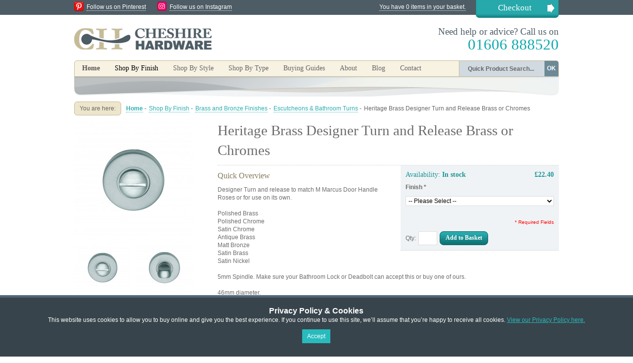

--- FILE ---
content_type: text/html; charset=UTF-8
request_url: https://www.cheshirehardware.com/shop-by-finish/brass-and-bronze-door-handles/brass-bronze-escutcheons-and-bathroom-turns/heritage-brass-bathroom-turn-and-release-2399.html
body_size: 12994
content:
<!DOCTYPE html PUBLIC "-//W3C//DTD XHTML 1.0 Strict//EN" "http://www.w3.org/TR/xhtml1/DTD/xhtml1-strict.dtd">
<html xmlns="http://www.w3.org/1999/xhtml" xml:lang="en" lang="en">
<head>
<title>M Marcus Designer Turn and Release Brass Satin Chrome or Polished Chrome from Cheshire Hardware  | Door handles &amp; door accessories | Cheshire Hardware</title>

<meta http-equiv="Content-Type" content="text/html; charset=utf-8" />
<meta name="google-site-verification" content="F7CCSqh6LFhVs-NXWxZyw6DSegfSpxFR1jZNX-avHdA" />
<meta name="viewport" content="width=device-width, initial-scale=1.0, user-scalable=no">
<meta name="description" content="Privacy Turn and Release from Heritage.  Chrome, Satin Chrome or Polished Chrome.  Outside coin release for safety.  Delivery to Manchester Liverpool Wirall North Wales Lancashire Shropshire and across the UK." />
<meta name="keywords" content="bathroom turn and release, outside coin release, privacy turn, heritage brass" />
<meta name="robots" content="INDEX,FOLLOW" />
<link rel="icon" href="https://www.cheshirehardware.com/skin/frontend/cheshirehardware/default/favicon.ico" type="image/x-icon" />
<link rel="shortcut icon" href="https://www.cheshirehardware.com/skin/frontend/cheshirehardware/default/favicon.ico" type="image/x-icon" />

<meta name="google-site-verification" content="SUDWdFzWe5hmHW2mo3tNcueFHmPQ79or4UjjZMOnHuM" />

<!--[if lt IE 7]>
<script type="text/javascript">
//<![CDATA[
    var BLANK_URL = 'https://www.cheshirehardware.com/js/blank.html';
    var BLANK_IMG = 'https://www.cheshirehardware.com/js/spacer.gif';
//]]>
</script>
<![endif]-->
<link rel="stylesheet" type="text/css" href="https://www.cheshirehardware.com/js/calendar/calendar-win2k-1.css" />
<link rel="stylesheet" type="text/css" href="https://www.cheshirehardware.com/skin/frontend/cheshirehardware/default/css/production.css" media="all" />
<link rel="stylesheet" type="text/css" href="https://www.cheshirehardware.com/skin/frontend/base/default/css/widgets.css" media="all" />
<link rel="stylesheet" type="text/css" href="https://www.cheshirehardware.com/skin/frontend/cheshirehardware/default/css/shadowbox.css" media="all" />
<link rel="stylesheet" type="text/css" href="https://www.cheshirehardware.com/skin/frontend/cheshirehardware/default/css/jqzoom.css" media="all" />
<link rel="stylesheet" type="text/css" href="https://www.cheshirehardware.com/skin/frontend/cheshirehardware/default/aw_blog/css/style.css" media="all" />
<link rel="stylesheet" type="text/css" href="https://www.cheshirehardware.com/skin/frontend/base/default/css/hideprice.css" media="all" />
<link rel="stylesheet" type="text/css" href="https://www.cheshirehardware.com/skin/frontend/base/default/css/scommerce/gdpr/cookienotice.css" media="all" />
<link rel="stylesheet" type="text/css" href="https://www.cheshirehardware.com/skin/frontend/cheshirehardware/default/css/print.css" media="print" />
<script type="text/javascript" src="https://www.cheshirehardware.com/js/prototype/prototype.js"></script>
<script type="text/javascript" src="https://www.cheshirehardware.com/js/lib/ccard.js"></script>
<script type="text/javascript" src="https://www.cheshirehardware.com/js/prototype/validation.js"></script>
<script type="text/javascript" src="https://www.cheshirehardware.com/js/scriptaculous/builder.js"></script>
<script type="text/javascript" src="https://www.cheshirehardware.com/js/scriptaculous/effects.js"></script>
<script type="text/javascript" src="https://www.cheshirehardware.com/js/scriptaculous/dragdrop.js"></script>
<script type="text/javascript" src="https://www.cheshirehardware.com/js/scriptaculous/controls.js"></script>
<script type="text/javascript" src="https://www.cheshirehardware.com/js/scriptaculous/slider.js"></script>
<script type="text/javascript" src="https://www.cheshirehardware.com/js/varien/js.js"></script>
<script type="text/javascript" src="https://www.cheshirehardware.com/js/varien/form.js"></script>
<script type="text/javascript" src="https://www.cheshirehardware.com/js/varien/menu.js"></script>
<script type="text/javascript" src="https://www.cheshirehardware.com/js/mage/translate.js"></script>
<script type="text/javascript" src="https://www.cheshirehardware.com/js/mage/cookies.js"></script>
<script type="text/javascript" src="https://www.cheshirehardware.com/js/varien/product.js"></script>
<script type="text/javascript" src="https://www.cheshirehardware.com/js/calendar/calendar.js"></script>
<script type="text/javascript" src="https://www.cheshirehardware.com/js/calendar/calendar-setup.js"></script>
<script type="text/javascript" src="https://www.cheshirehardware.com/skin/frontend/cheshirehardware/default/js/jquery-1.9.0.min.js"></script>
<script type="text/javascript" src="https://www.cheshirehardware.com/skin/frontend/cheshirehardware/default/js/easySlider1.7.js"></script>
<script type="text/javascript" src="https://www.cheshirehardware.com/skin/frontend/cheshirehardware/default/js/jquery.jqzoom-core.js"></script>
<script type="text/javascript" src="https://www.cheshirehardware.com/skin/frontend/cheshirehardware/default/js/shadowbox.js"></script>
<link rel="canonical" href="https://www.cheshirehardware.com/heritage-brass-bathroom-turn-and-release-2399.html" />
<!--[if lt IE 8]>
<link rel="stylesheet" type="text/css" href="https://www.cheshirehardware.com/skin/frontend/cheshirehardware/default/css/styles-ie.css" media="all" />
<![endif]-->
<!--[if lt IE 7]>
<script type="text/javascript" src="https://www.cheshirehardware.com/js/lib/ds-sleight.js"></script>
<script type="text/javascript" src="https://www.cheshirehardware.com/skin/frontend/base/default/js/ie6.js"></script>
<![endif]-->

<script type="text/javascript">
//<![CDATA[
optionalZipCountries = [];
//]]>
</script>
	<meta property="og:title" content="Heritage Brass Designer Turn and Release Brass or Chromes" />
	<meta property="og:type" content="product" />
	<meta property="og:image" content="https://www.cheshirehardware.com/media/catalog/product/cache/1/small_image/130x110/9df78eab33525d08d6e5fb8d27136e95/v/4/v4049_designer_turn_and_release_1.jpg" />
	<meta property="og:url" content="https://www.cheshirehardware.com/heritage-brass-bathroom-turn-and-release-2399.html" />
	<meta property="og:site_name" content="Default Store View" />
<script type="text/javascript">var Translator = new Translate({"Please enter a valid phone number. For example (123) 456-7890 or 123-456-7890.":"Please enter a valid phone number. For example 01234 567890,  (123) 456-7890 or 123-456-7890.","Please enter a valid email address. For example johndoe@domain.com.":"Please enter a valid email address. For example johndoe@example.com.","Please enter a valid zip code. For example 90602 or 90602-1234.":"Please enter a valid postcode or zip. For example AB1 1AB, 90602 or 90602-1234.","Please enter a valid zip code.":"Please enter a valid postcode or zip.","Please enter a valid $ amount. For example $100.00.":"Please enter a valid \u00a3 amount. For example \u00a3100.00.","Please select State\/Province.":"Please select County\/State.","Credit card number doesn't match credit card type":"Credit card number does not match credit card type","Please use only letters (a-z or A-Z), numbers (0-9) or underscore(_) in this field, first character should be a letter.":"Please use only letters (a-z or A-Z), numbers (0-9) or underscores (_) in this field, first character must be a letter.","Your session has been expired, you will be relogged in now.":"Your session has expired, you will be re-logged in now."});</script></head>
<body class=" catalog-product-view product-heritage-brass-bathroom-turn-and-release categorypath-shop-by-finish-brass-and-bronze-door-handles-brass-bronze-escutcheons-and-bathroom-turns-html category-brass-bronze-escutcheons-and-bathroom-turns">

<style>
    .scommerce-gdpr-cookienotice {
        background: #38444c;
        color: #ffffff;
        padding: 5px 0;
    }
    .scommerce-gdpr-cookienotice .message {
        max-width: 960px;
        margin: 0 auto;
        text-align: center;
    }
    .scommerce-gdpr-cookienotice .message span.cookie-title {
        display: block;
        color: #ffffff;
        font-size: 16px;
        font-weight: bold;
        margin: 0.4em 0 0;
    }
    .scommerce-gdpr-cookienotice .message a {
        color: #28bbbd;
        text-decoration: underline;
    }
    .scommerce-gdpr-cookienotice .message a:hover {
        text-decoration: none;
    }
    .scommerce-gdpr-cookienotice .message .close a {
        font-size: 16px;
        text-decoration: none;
        font-weight: bold;
    }
    .scommerce-gdpr-cookienotice .message .close a:hover {
        text-decoration: underline;
    }
    .scommerce-gdpr-disabled {
        pointer-events: none;
        opacity: 0.4;
    }
    .bottom-position {
        position: fixed;
        width: 100%;
        z-index: 1000;
        bottom: 0;
        left: 0;
    }
</style>

<div id="js-cookienotice" class="cookienotifications scommerce-gdpr-cookienotice bottom-position" style="display: none;">
    <div class="message">
        <span class="cookie-title">Privacy Policy &amp; Cookies</span>
        <p>
            This website uses cookies to allow you to buy online and give you the best experience. If you continue to use this site, we’ll assume that you’re happy to receive all cookies. <a href="http://www.cheshirehardware.com/privacy-and-cookie-policy.html" target="_blank">View our Privacy Policy here.</a><br>
        </p>
        <p class="accept">
            <a class="button" id="js-gdpr-accept" href="">Accept</a>
        </p>
        
    </div>
</div>

<script>
    (function($) {
        $(function() {
            // Model
            var Model = {
                wrapper: $('.wrapper'), // Page wrapper for enable/disable access to page
                block: $('#js-cookienotice'), // Block with cookie alert text and links
                wrapperClass: 'scommerce-gdpr-disabled', // Css class for enabling/disabling page wrapper
                isBlocked: 0, // Config value for enable/disable accees to site page
                cookieKey: 'cookie_accepted', // Cookie key to check accepted cookie policy
                cookieClosedKey: 'cookie_closed', // Closed Cookie key to check if cookie message is closed

                // Initialize model
                initialize: function() {
                    if (! this.get(this.cookieClosedKey)) {
                        this.block.show();
                    }
                    if (this.isBlocked && ! this.get(this.cookieKey)) {
                        this.disable();
                    }
                },

                // Set cookie value
                set: function(name, value) {
                    Mage.Cookies.set(name, value, new Date(new Date().getTime() + (100 * 365 * 24 * 60 * 60)));
                },

                // Get cookie value (just check to value is 1)
                get: function(name) {
                    return Mage.Cookies.get(name) == 1;
                },

                // Close gdpr block
                close: function() {
                    this.set(this.cookieClosedKey, 1);
                    this.block.hide();
                },

                // Accept rules
                accept: function() {
                    this.close();
                    this.set(this.cookieKey, 1);
                    if (this.isBlocked) {
                        this.enable();
                    }
                },

                // Decline rules
                decline: function() {
                    this.close();
                    this.set(this.cookieKey, 0);
                },

                // Disable page wrapper ("close" access to site page)
                disable: function() {
                    this.wrapper.addClass(this.wrapperClass);
                },

                // Enable page wrapper ("allow" access to site page)
                enable: function() {
                    this.wrapper.removeClass(this.wrapperClass);
                }
            };

            // Callbacks
            $('#js-gdpr-accept').on('click', function(e) {
                e.preventDefault();
                Model.accept();
            });
            $('#js-gdpr-decline').on('click', function(e) {
                e.preventDefault();
                Model.decline();
            });

            // Initialize
            Model.initialize();
        });
    })(jQuery);
</script>

<!-- BEGIN GOOGLE ANALYTICS CODE -->
<script type="text/javascript">
//<![CDATA[
    (function() {
        var ga = document.createElement('script'); ga.type = 'text/javascript'; ga.async = true;
        ga.src = ('https:' == document.location.protocol ? 'https://ssl' : 'http://www') + '.google-analytics.com/ga.js';
        (document.getElementsByTagName('head')[0] || document.getElementsByTagName('body')[0]).appendChild(ga);
    })();

    var _gaq = _gaq || [];
    _gaq.push(["_setAccount", "UA-19482674-2"]);
    _gaq.push(["_trackPageview", "/shop-by-finish/brass-and-bronze-door-handles/brass-bronze-escutcheons-and-bathroom-turns/heritage-brass-bathroom-turn-and-release-2399.html"]);
//]]>
</script>
<!-- END GOOGLE ANALYTICS CODE -->
        <div class="wrapper">
        <noscript>
        <div class="noscript">
            <div class="noscript-inner">
                <p><strong>JavaScript seem to be disabled in your browser.</strong></p>
                <p>You must have JavaScript enabled in your browser to utilize the functionality of this website.</p>
            </div>
        </div>
    </noscript>
    <div class="page">
        <div class="header-container">

	<div class="top-bar clearfix"><ul class="links">
            <li class="first" ><a href="https://www.cheshirehardware.com/checkout/cart/" title="You have 0 items in your basket." class="top-link-cart">You have 0 items in your basket.</a></li>
            <li class=" last" ><a href="https://www.cheshirehardware.com/checkout/" title="Checkout" class="top-link-checkout">Checkout</a></li>
    </ul>

        <img src="/skin/frontend/cheshirehardware/default/images/icon_pin.png" alt="Follow us on Pinterest" class="social-icon pin" /><a href="http://pinterest.com/knobshandles/" target="_blank" class="social-link">Follow us on Pinterest</a>
        <img src="/skin/frontend/cheshirehardware/default/images/ch-insta.png" alt="Follow us on Instagram" class="social-icon pin" /><a href="https://www.instagram.com/cheshirehardware/" target="_blank" class="social-link">Follow us on Instagram</a>

    </div>

    <div class="header">
                <a href="https://www.cheshirehardware.com/" title="Cheshire Hardware" class="logo"><strong>Cheshire Hardware</strong><img src="https://www.cheshirehardware.com/skin/frontend/cheshirehardware/default/images/logo.png" alt="Cheshire Hardware" /></a>
        
        <div class="promoBanner">
        </div>

        <p class="header-message">Need help or advice? Call us on<br /><span>01606 888520</span></p>

    </div>

</div>


<div class="nav-container clearfix">


    <ul id="nav">
        <li><a class="homeNavBut" href="/">Home</a></li><li class="level0 wibble-nav-1 level-top active first parent">
<a href="https://www.cheshirehardware.com/shop-by-finish.html" class="level-top">
<span>Shop By Finish</span>
</a>
<ul class="level0">
<li class="level1 wibble-nav-1-1 active first parent">
<a href="https://www.cheshirehardware.com/shop-by-finish/brass-and-bronze-door-handles.html">
<span>Brass and Bronze Finishes</span>
</a>
<ul class="level1">
<li class="level2 wibble-nav-1-1-1 first">
<a href="https://www.cheshirehardware.com/shop-by-finish/brass-and-bronze-door-handles/brass-bronze-lever-handles-on-rose.html">
<span>Lever Handles on Rose</span>
</a>
</li><li class="level2 wibble-nav-1-1-2">
<a href="https://www.cheshirehardware.com/shop-by-finish/brass-and-bronze-door-handles/brass-bronze-lever-handle-on-backplate.html">
<span>Lever Handles on Backplate</span>
</a>
</li><li class="level2 wibble-nav-1-1-3">
<a href="https://www.cheshirehardware.com/shop-by-finish/brass-and-bronze-door-handles/brass-bronze-door-knobs.html">
<span>Door Knobs</span>
</a>
</li><li class="level2 wibble-nav-1-1-4">
<a href="https://www.cheshirehardware.com/shop-by-finish/brass-and-bronze-door-handles/brass-bronze-pull-handles-thumb-latches.html">
<span>Pull Handles &amp; Thumb Latches</span>
</a>
</li><li class="level2 wibble-nav-1-1-5">
<a href="https://www.cheshirehardware.com/shop-by-finish/brass-and-bronze-door-handles/brass-bronze-cabinet-cupboard-handles.html">
<span>Cabinet Handles</span>
</a>
</li><li class="level2 wibble-nav-1-1-6 active last">
<a href="https://www.cheshirehardware.com/shop-by-finish/brass-and-bronze-door-handles/brass-bronze-escutcheons-and-bathroom-turns.html">
<span>Escutcheons &amp; Bathroom Turns</span>
</a>
</li>
</ul>
</li><li class="level1 wibble-nav-1-2 parent">
<a href="https://www.cheshirehardware.com/shop-by-finish/stainless-steel-nickel-chrome-door-handles.html">
<span>Stainless Steel, Nickel &amp; Chrome</span>
</a>
<ul class="level1">
<li class="level2 wibble-nav-1-2-7 first">
<a href="https://www.cheshirehardware.com/shop-by-finish/stainless-steel-nickel-chrome-door-handles/stainless-steel-chrome-nickel-lever-handle-on-rose.html">
<span>Lever Handles on Rose</span>
</a>
</li><li class="level2 wibble-nav-1-2-8">
<a href="https://www.cheshirehardware.com/shop-by-finish/stainless-steel-nickel-chrome-door-handles/stainless-steel-chrome-lever-handles-on-backplate.html">
<span>Lever Handles on Backplate</span>
</a>
</li><li class="level2 wibble-nav-1-2-9">
<a href="https://www.cheshirehardware.com/shop-by-finish/stainless-steel-nickel-chrome-door-handles/stainless-steel-nickel-and-chrome-door-knobs.html">
<span>Door Knobs Nickel &amp; Chrome</span>
</a>
</li><li class="level2 wibble-nav-1-2-10">
<a href="https://www.cheshirehardware.com/shop-by-finish/stainless-steel-nickel-chrome-door-handles/nickel-chrome-thumb-latch-pull-handles.html">
<span>Pull Handles &amp; Thumb Latches Nickel &amp; Chrome</span>
</a>
</li><li class="level2 wibble-nav-1-2-11">
<a href="https://www.cheshirehardware.com/shop-by-finish/stainless-steel-nickel-chrome-door-handles/stainless-steel-chrome-cabinet-cupboard-handles-and-knobs.html">
<span>Cabinet Handles Nickel &amp; Chrome</span>
</a>
</li><li class="level2 wibble-nav-1-2-12 last">
<a href="https://www.cheshirehardware.com/shop-by-finish/stainless-steel-nickel-chrome-door-handles/stainless-steel-nickel-chrome-escutcheons-and-bathroom-thumbturns.html">
<span>Escutcheons &amp; Bathroom Turns Nickel &amp; Chrome</span>
</a>
</li>
</ul>
</li><li class="level1 wibble-nav-1-3 parent">
<a href="https://www.cheshirehardware.com/shop-by-finish/black-door-handles.html">
<span>Modern &amp; Traditional Black</span>
</a>
<ul class="level1">
<li class="level2 wibble-nav-1-3-13 first">
<a href="https://www.cheshirehardware.com/shop-by-finish/black-door-handles/black-lever-handles-on-rose.html">
<span>Lever Handles on Rose Black</span>
</a>
</li><li class="level2 wibble-nav-1-3-14">
<a href="https://www.cheshirehardware.com/shop-by-finish/black-door-handles/black-lever-handles-on-backplate.html">
<span>Lever Handles on Backplate Black</span>
</a>
</li><li class="level2 wibble-nav-1-3-15">
<a href="https://www.cheshirehardware.com/shop-by-finish/black-door-handles/black-door-knobs.html">
<span>Door Knobs Black</span>
</a>
</li><li class="level2 wibble-nav-1-3-16">
<a href="https://www.cheshirehardware.com/shop-by-finish/black-door-handles/modern-traditional-black-pull-handles.html">
<span>Pull Handles &amp; Thumb Latches Black</span>
</a>
</li><li class="level2 wibble-nav-1-3-17">
<a href="https://www.cheshirehardware.com/shop-by-finish/black-door-handles/black-cabinet-handles-knobs.html">
<span>Cabinet Handles Black</span>
</a>
</li><li class="level2 wibble-nav-1-3-18 last">
<a href="https://www.cheshirehardware.com/shop-by-finish/black-door-handles/modern-traditional-black-escutcheons-bathroom-turns.html">
<span>Escutcheons &amp; Bathroom Turns Black</span>
</a>
</li>
</ul>
</li><li class="level1 wibble-nav-1-4 parent">
<a href="https://www.cheshirehardware.com/shop-by-finish/pewter-door-handles-knobs.html">
<span>Pewter</span>
</a>
<ul class="level1">
<li class="level2 wibble-nav-1-4-19 first">
<a href="https://www.cheshirehardware.com/shop-by-finish/pewter-door-handles-knobs/pewter-lever-handle-on-rose.html">
<span>Lever Handles on Rose Pewter</span>
</a>
</li><li class="level2 wibble-nav-1-4-20">
<a href="https://www.cheshirehardware.com/shop-by-finish/pewter-door-handles-knobs/pewter-lever-handle-on-backplate.html">
<span>Lever Handles on Backplate Pewter</span>
</a>
</li><li class="level2 wibble-nav-1-4-21">
<a href="https://www.cheshirehardware.com/shop-by-finish/pewter-door-handles-knobs/pewter-door-knobs.html">
<span>Door Knobs Pewter</span>
</a>
</li><li class="level2 wibble-nav-1-4-22">
<a href="https://www.cheshirehardware.com/shop-by-finish/pewter-door-handles-knobs/pewter-pull-handles-thumb-latches.html">
<span>Pull Handles &amp; Thumb Latches Pewter</span>
</a>
</li><li class="level2 wibble-nav-1-4-23">
<a href="https://www.cheshirehardware.com/shop-by-finish/pewter-door-handles-knobs/pewter-cabinet-cupboard-handles.html">
<span>Cabinet Handles Pewter</span>
</a>
</li><li class="level2 wibble-nav-1-4-24 last">
<a href="https://www.cheshirehardware.com/shop-by-finish/pewter-door-handles-knobs/pewter-escutcheons-bathroom-turns.html">
<span>Escutcheons &amp; Bathroom Turns Pewter</span>
</a>
</li>
</ul>
</li><li class="level1 wibble-nav-1-5 last parent">
<a href="https://www.cheshirehardware.com/shop-by-finish/door-handles-wooden-glass-leather-nylon.html">
<span>Other Finishes</span>
</a>
<ul class="level1">
<li class="level2 wibble-nav-1-5-25 first">
<a href="https://www.cheshirehardware.com/shop-by-finish/door-handles-wooden-glass-leather-nylon/other-finishes-lever-on-rose.html">
<span>Lever Handles on Rose</span>
</a>
</li><li class="level2 wibble-nav-1-5-26">
<a href="https://www.cheshirehardware.com/shop-by-finish/door-handles-wooden-glass-leather-nylon/other-finishes-lever-on-backplate.html">
<span>Lever Handles on Backplate</span>
</a>
</li><li class="level2 wibble-nav-1-5-27">
<a href="https://www.cheshirehardware.com/shop-by-finish/door-handles-wooden-glass-leather-nylon/other-finishes-door-knobs.html">
<span>Door Knobs</span>
</a>
</li><li class="level2 wibble-nav-1-5-28">
<a href="https://www.cheshirehardware.com/shop-by-finish/door-handles-wooden-glass-leather-nylon/other-finishes-pull-handles.html">
<span>Pull Handles</span>
</a>
</li><li class="level2 wibble-nav-1-5-29">
<a href="https://www.cheshirehardware.com/shop-by-finish/door-handles-wooden-glass-leather-nylon/other-finishes-cabinet-handles.html">
<span>Cabinet Handles</span>
</a>
</li><li class="level2 wibble-nav-1-5-30 last">
<a href="https://www.cheshirehardware.com/shop-by-finish/door-handles-wooden-glass-leather-nylon/other-finishes-escutcheons.html">
<span>Escutcheons</span>
</a>
</li>
</ul>
</li>
</ul>
</li><li class="level0 wibble-nav-2 level-top parent">
<a href="https://www.cheshirehardware.com/shop-by-style.html" class="level-top">
<span>Shop By Style</span>
</a>
<ul class="level0">
<li class="level1 wibble-nav-2-1 first parent">
<a href="https://www.cheshirehardware.com/shop-by-style/contemporary-door-handles.html">
<span>Contemporary Door Handles</span>
</a>
<ul class="level1">
<li class="level2 wibble-nav-2-1-1 first">
<a href="https://www.cheshirehardware.com/shop-by-style/contemporary-door-handles/contemporary-door-lever-handles.html">
<span>Contemporary Door Lever Handles</span>
</a>
</li><li class="level2 wibble-nav-2-1-2">
<a href="https://www.cheshirehardware.com/shop-by-style/contemporary-door-handles/contemporary-door-knobs-1.html">
<span>Contemporary Door Knobs</span>
</a>
</li><li class="level2 wibble-nav-2-1-3">
<a href="https://www.cheshirehardware.com/shop-by-style/contemporary-door-handles/contemporary-pull-handles.html">
<span>Contemporary Door Pull Handles</span>
</a>
</li><li class="level2 wibble-nav-2-1-4 last">
<a href="https://www.cheshirehardware.com/shop-by-style/contemporary-door-handles/contemporary-cabinet-cupboard-handles.html">
<span>Contemporary Cabinet Handles</span>
</a>
</li>
</ul>
</li><li class="level1 wibble-nav-2-2 parent">
<a href="https://www.cheshirehardware.com/shop-by-style/victorian-georgian-door-handles.html">
<span>Victorian &amp; Georgian Door Handles</span>
</a>
<ul class="level1">
<li class="level2 wibble-nav-2-2-5 first">
<a href="https://www.cheshirehardware.com/shop-by-style/victorian-georgian-door-handles/victorian-georgian-door-lever-handles.html">
<span>Lever Door Handles</span>
</a>
</li><li class="level2 wibble-nav-2-2-6">
<a href="https://www.cheshirehardware.com/shop-by-style/victorian-georgian-door-handles/victorian-georgian-door-knobs-1.html">
<span>Door Knobs</span>
</a>
</li><li class="level2 wibble-nav-2-2-7">
<a href="https://www.cheshirehardware.com/shop-by-style/victorian-georgian-door-handles/victorian-georgian-pull-handles.html">
<span>Door Pull Handles</span>
</a>
</li><li class="level2 wibble-nav-2-2-8 last">
<a href="https://www.cheshirehardware.com/shop-by-style/victorian-georgian-door-handles/victorian-georgian-cabinet-handles.html">
<span>Cabinet Handles</span>
</a>
</li>
</ul>
</li><li class="level1 wibble-nav-2-3 parent">
<a href="https://www.cheshirehardware.com/shop-by-style/rustic-door-handles.html">
<span>Rustic Door Handles</span>
</a>
<ul class="level1">
<li class="level2 wibble-nav-2-3-9 first">
<a href="https://www.cheshirehardware.com/shop-by-style/rustic-door-handles/rustic-lever-door-handles.html">
<span>Rustic Lever Door Handles</span>
</a>
</li><li class="level2 wibble-nav-2-3-10">
<a href="https://www.cheshirehardware.com/shop-by-style/rustic-door-handles/rustic-door-knobs.html">
<span>Rustic Door Knobs</span>
</a>
</li><li class="level2 wibble-nav-2-3-11">
<a href="https://www.cheshirehardware.com/shop-by-style/rustic-door-handles/rustic-door-pull-handles.html">
<span>Rustic Door Pull Handles</span>
</a>
</li><li class="level2 wibble-nav-2-3-12">
<a href="https://www.cheshirehardware.com/shop-by-style/rustic-door-handles/rustic-thumb-latches.html">
<span>Rustic Thumb Latches</span>
</a>
</li><li class="level2 wibble-nav-2-3-13 last">
<a href="https://www.cheshirehardware.com/shop-by-style/rustic-door-handles/rustic-cabinet-handles.html">
<span>Rustic Cabinet Handles</span>
</a>
</li>
</ul>
</li><li class="level1 wibble-nav-2-4 parent">
<a href="https://www.cheshirehardware.com/shop-by-style/art-deco-door-handles.html">
<span>Art Deco Door Handles</span>
</a>
<ul class="level1">
<li class="level2 wibble-nav-2-4-14 first">
<a href="https://www.cheshirehardware.com/shop-by-style/art-deco-door-handles/art-deco-lever-door-handles.html">
<span>Deco Lever Door Handles</span>
</a>
</li><li class="level2 wibble-nav-2-4-15 last">
<a href="https://www.cheshirehardware.com/shop-by-style/art-deco-door-handles/art-deco-door-knobs.html">
<span>Deco Door Knobs</span>
</a>
</li>
</ul>
</li><li class="level1 wibble-nav-2-5 last parent">
<a href="https://www.cheshirehardware.com/shop-by-style/gothic-door-handles.html">
<span>Gothic Door Handles</span>
</a>
<ul class="level1">
<li class="level2 wibble-nav-2-5-16 first">
<a href="https://www.cheshirehardware.com/shop-by-style/gothic-door-handles/gothic-lever-door-handles.html">
<span>Gothic Lever Door Handles</span>
</a>
</li><li class="level2 wibble-nav-2-5-17">
<a href="https://www.cheshirehardware.com/shop-by-style/gothic-door-handles/gothic-door-knobs.html">
<span>Gothic Door Knobs</span>
</a>
</li><li class="level2 wibble-nav-2-5-18 last">
<a href="https://www.cheshirehardware.com/shop-by-style/gothic-door-handles/gothic-cabinet-cupboard-handles.html">
<span>Gothic Cabinet Handles</span>
</a>
</li>
</ul>
</li>
</ul>
</li><li class="level0 wibble-nav-3 level-top last parent">
<a href="https://www.cheshirehardware.com/shop-by-type.html" class="level-top">
<span>Shop By Type</span>
</a>
<ul class="level0">
<li class="level1 wibble-nav-3-1 first parent">
<a href="https://www.cheshirehardware.com/shop-by-type/internal-door-lever-handles-lever-on-rose.html">
<span>Door Handles on Rose</span>
</a>
<ul class="level1">
<li class="level2 wibble-nav-3-1-1 first">
<a href="https://www.cheshirehardware.com/shop-by-type/internal-door-lever-handles-lever-on-rose/lever-handles-lever-on-rose-brass-bronze.html">
<span>Brass and Bronze Handles On Rose</span>
</a>
</li><li class="level2 wibble-nav-3-1-2">
<a href="https://www.cheshirehardware.com/shop-by-type/internal-door-lever-handles-lever-on-rose/lever-handles-lever-on-rose-stainless-steel-nickel-chrome.html">
<span>Stainless Steel &amp; Chrome Handles On Rose</span>
</a>
</li><li class="level2 wibble-nav-3-1-3">
<a href="https://www.cheshirehardware.com/shop-by-type/internal-door-lever-handles-lever-on-rose/lever-handles-lever-on-rose-black.html">
<span>Modern &amp; Traditional Black Handles On Rose</span>
</a>
</li><li class="level2 wibble-nav-3-1-4">
<a href="https://www.cheshirehardware.com/shop-by-type/internal-door-lever-handles-lever-on-rose/lever-handles-lever-on-rose-pewter.html">
<span>Pewter Handles On Rose</span>
</a>
</li><li class="level2 wibble-nav-3-1-5 last">
<a href="https://www.cheshirehardware.com/shop-by-type/internal-door-lever-handles-lever-on-rose/lever-handles-on-rose-other-finishes.html">
<span>Handles On Rose Other Finishes</span>
</a>
</li>
</ul>
</li><li class="level1 wibble-nav-3-2 parent">
<a href="https://www.cheshirehardware.com/shop-by-type/lever-handles-lever-on-backplate.html">
<span>Handles on Backplate</span>
</a>
<ul class="level1">
<li class="level2 wibble-nav-3-2-6 first">
<a href="https://www.cheshirehardware.com/shop-by-type/lever-handles-lever-on-backplate/lever-handles-lever-on-backplate-brass-bronze.html">
<span>Brass and Bronze Handles On Backplate</span>
</a>
</li><li class="level2 wibble-nav-3-2-7">
<a href="https://www.cheshirehardware.com/shop-by-type/lever-handles-lever-on-backplate/lever-handles-lever-on-backplate-stainless-steel-chrome.html">
<span>Stainless Steel Nickel &amp; Chrome Handles On Backplate</span>
</a>
</li><li class="level2 wibble-nav-3-2-8">
<a href="https://www.cheshirehardware.com/shop-by-type/lever-handles-lever-on-backplate/lever-handles-lever-on-backplate-black.html">
<span>Modern &amp; Traditional Black Handles On Backplate</span>
</a>
</li><li class="level2 wibble-nav-3-2-9">
<a href="https://www.cheshirehardware.com/shop-by-type/lever-handles-lever-on-backplate/lever-handles-lever-on-backplate-pewter.html">
<span>Pewter Handles On Backplate</span>
</a>
</li><li class="level2 wibble-nav-3-2-10 last">
<a href="https://www.cheshirehardware.com/shop-by-type/lever-handles-lever-on-backplate/lever-on-backplate-other-finishes.html">
<span>Handles On Backplate Other Finishes</span>
</a>
</li>
</ul>
</li><li class="level1 wibble-nav-3-3 parent">
<a href="https://www.cheshirehardware.com/shop-by-type/door-knobs-1.html">
<span>Door Knobs</span>
</a>
<ul class="level1">
<li class="level2 wibble-nav-3-3-11 first">
<a href="https://www.cheshirehardware.com/shop-by-type/door-knobs-1/door-knobs-mortice-knobs.html">
<span>Mortice Door Knobs</span>
</a>
</li><li class="level2 wibble-nav-3-3-12 last">
<a href="https://www.cheshirehardware.com/shop-by-type/door-knobs-1/door-knobs-rim-knobs.html">
<span>Rim Door Knobs</span>
</a>
</li>
</ul>
</li><li class="level1 wibble-nav-3-4 parent">
<a href="https://www.cheshirehardware.com/shop-by-type/pull-handles-thumb-latches.html">
<span>Pull Handles &amp; Thumb Latches</span>
</a>
<ul class="level1">
<li class="level2 wibble-nav-3-4-13 first">
<a href="https://www.cheshirehardware.com/shop-by-type/pull-handles-thumb-latches/face-fix-pull-handles.html">
<span>Face Fix Pull Handles</span>
</a>
</li><li class="level2 wibble-nav-3-4-14">
<a href="https://www.cheshirehardware.com/shop-by-type/pull-handles-thumb-latches/bolt-fix-pull-handles.html">
<span>Bolt-Fix Pull Handles</span>
</a>
</li><li class="level2 wibble-nav-3-4-15 last">
<a href="https://www.cheshirehardware.com/shop-by-type/pull-handles-thumb-latches/thumb-latches-suffolk-latches-chrome-nickel-brass-bronze.html">
<span>Thumb Latches</span>
</a>
</li>
</ul>
</li><li class="level1 wibble-nav-3-5 parent">
<a href="https://www.cheshirehardware.com/shop-by-type/cabinet-knobs-cup-handles-pulls.html">
<span>Cabinet Handles &amp; Knobs</span>
</a>
<ul class="level1">
<li class="level2 wibble-nav-3-5-16 first">
<a href="https://www.cheshirehardware.com/shop-by-type/cabinet-knobs-cup-handles-pulls/cupboard-door-knobs-cup-handles-fittings-brass-bronze.html">
<span>Brass and Bronze Cupboard Handles</span>
</a>
</li><li class="level2 wibble-nav-3-5-17">
<a href="https://www.cheshirehardware.com/shop-by-type/cabinet-knobs-cup-handles-pulls/cupboard-door-knobs-cup-handles-stainless-steel-chrome.html">
<span>Stainless Steel Nickel &amp; Chrome Cupboard Knobs</span>
</a>
</li><li class="level2 wibble-nav-3-5-18">
<a href="https://www.cheshirehardware.com/shop-by-type/cabinet-knobs-cup-handles-pulls/cupboard-knobs-cup-handles-antique-black.html">
<span>Traditional Black Cupboard Handles</span>
</a>
</li><li class="level2 wibble-nav-3-5-19">
<a href="https://www.cheshirehardware.com/shop-by-type/cabinet-knobs-cup-handles-pulls/cupboard-door-knobs-cup-handles-pewter.html">
<span>Pewter Cubpoad Door Knobs and Handles</span>
</a>
</li><li class="level2 wibble-nav-3-5-20 last">
<a href="https://www.cheshirehardware.com/shop-by-type/cabinet-knobs-cup-handles-pulls/cupboard-door-handles-other-finishes.html">
<span>Other Finishes. Glass Leather etc.</span>
</a>
</li>
</ul>
</li><li class="level1 wibble-nav-3-6 last parent">
<a href="https://www.cheshirehardware.com/shop-by-type/escutcheons-bathroom-turns.html">
<span>Escutcheons &amp; Bathroom Turns</span>
</a>
<ul class="level1">
<li class="level2 wibble-nav-3-6-21 first">
<a href="https://www.cheshirehardware.com/shop-by-type/escutcheons-bathroom-turns/escutcheons-euro-key.html">
<span>Escutcheons</span>
</a>
</li><li class="level2 wibble-nav-3-6-22 last">
<a href="https://www.cheshirehardware.com/shop-by-type/escutcheons-bathroom-turns/type-bathroom-turn-and-release.html">
<span>Bathroom Turn &amp; Release</span>
</a>
</li>
</ul>
</li>
</ul>
</li><li><a href="/buying-guides.html">Buying Guides</a></li><li><a href="/about-us.html">About</a></li><li><a href="/blog">Blog</a></li><li><a href="/contacts-us">Contact</a></li>
    </ul>

<form id="search_mini_form" action="https://www.cheshirehardware.com/catalogsearch/result/" method="get">
    <div class="form-search">
        
        <input id="search" type="text" name="q" value="" class="input-text" />
        <button type="submit" title="OK" class="search_button">OK</button>
        <script type="text/javascript">
        //<![CDATA[
            var searchForm = new Varien.searchForm('search_mini_form', 'search', 'Quick Product Search...');
        //]]>
        </script>
    </div>
</form>


</div>

                <div class="page-splash">

<p>&nbsp;</p>

</div>
        <div class="main-container col2-left-layout">
            <div class="main">
                
    <ul class="breadcrumbs clearfix">
    
    <li class="label">You are here:</li>
    
                    <li class="home">
                            <a href="https://www.cheshirehardware.com/" title="Go to Home Page">Home</a>
                                        <span> - </span>
                        </li>
                    <li class="category5">
                            <a href="https://www.cheshirehardware.com/shop-by-finish.html" title="">Shop By Finish</a>
                                        <span> - </span>
                        </li>
                    <li class="category83">
                            <a href="https://www.cheshirehardware.com/shop-by-finish/brass-and-bronze-door-handles.html" title="">Brass and Bronze Finishes</a>
                                        <span> - </span>
                        </li>
                    <li class="category92">
                            <a href="https://www.cheshirehardware.com/shop-by-finish/brass-and-bronze-door-handles/brass-bronze-escutcheons-and-bathroom-turns.html" title="">Escutcheons &amp; Bathroom Turns</a>
                                        <span> - </span>
                        </li>
                    <li class="product">
                            Heritage Brass Designer Turn and Release Brass or Chromes                                    </li>
            </ul>

                <div class="col-main">
                                        



<script type="text/javascript">
    var optionsPrice = new Product.OptionsPrice({"productId":"2399","priceFormat":{"pattern":"\u00a3%s","precision":2,"requiredPrecision":2,"decimalSymbol":".","groupSymbol":",","groupLength":3,"integerRequired":1},"includeTax":"false","showIncludeTax":true,"showBothPrices":false,"productPrice":18.67,"productOldPrice":18.67,"skipCalculate":1,"defaultTax":20,"currentTax":20,"idSuffix":"_clone","oldPlusDisposition":0,"plusDisposition":0,"oldMinusDisposition":0,"minusDisposition":0});
</script>
<div id="messages_product_view"></div>
<div class="product-view">
    <div class="product-essential">
    

        <div class="product-shop">
            <div class="product-name">
                <h1 class="page-title">Heritage Brass Designer Turn and Release Brass or Chromes</h1>
            </div>

            
            
            <div class="cart-and-options">
            <form action="https://www.cheshirehardware.com/checkout/cart/add/uenc/[base64],,/product/2399/" method="post" id="product_addtocart_form" enctype="multipart/form-data">
        <div class="no-display">
            <input type="hidden" name="product" value="2399" />
            <input type="hidden" name="related_product" id="related-products-field" value="" />
        </div>
            
    <p class="availability in-stock">Availability: <span>In stock</span></p>


        
    <div class="price-box">
                                                            <span class="regular-price" id="product-price-2399">
                    <span class="price">£22.40</span>                </span>
                        
        </div>

            
            
            


            
                                        

            
            
                                                    
			                <div class="product-options" id="product-options-wrapper">
    <script type="text/javascript">
//<![CDATA[
var DateOption = Class.create({

    getDaysInMonth: function(month, year)
    {
        var curDate = new Date();
        if (!month) {
            month = curDate.getMonth();
        }
        if (2 == month && !year) { // leap year assumption for unknown year
            return 29;
        }
        if (!year) {
            year = curDate.getFullYear();
        }
        return 32 - new Date(year, month - 1, 32).getDate();
    },

    reloadMonth: function(event)
    {
        var selectEl = event.findElement();
        var idParts = selectEl.id.split("_");
        if (idParts.length != 3) {
            return false;
        }
        var optionIdPrefix = idParts[0] + "_" + idParts[1];
        var month = parseInt($(optionIdPrefix + "_month").value);
        var year = parseInt($(optionIdPrefix + "_year").value);
        var dayEl = $(optionIdPrefix + "_day");

        var days = this.getDaysInMonth(month, year);

        //remove days
        for (var i = dayEl.options.length - 1; i >= 0; i--) {
            if (dayEl.options[i].value > days) {
                dayEl.remove(dayEl.options[i].index);
            }
        }

        // add days
        var lastDay = parseInt(dayEl.options[dayEl.options.length-1].value);
        for (i = lastDay + 1; i <= days; i++) {
            this.addOption(dayEl, i, i);
        }
    },

    addOption: function(select, text, value)
    {
        var option = document.createElement('OPTION');
        option.value = value;
        option.text = text;

        if (select.options.add) {
            select.options.add(option);
        } else {
            select.appendChild(option);
        }
    }
});
var dateOption = new DateOption();
//]]>
</script>

    <script type="text/javascript">
    //<![CDATA[
    var optionFileUpload = {
        productForm : $('product_addtocart_form'),
        formAction : '',
        formElements : {},
        upload : function(element){
            this.formElements = this.productForm.select('input', 'select', 'textarea', 'button');
            this.removeRequire(element.readAttribute('id').sub('option_', ''));

            template = '<iframe id="upload_target" name="upload_target" style="width:0; height:0; border:0;"><\/iframe>';

            Element.insert($('option_'+element.readAttribute('id').sub('option_', '')+'_uploaded_file'), {after: template});

            this.formAction = this.productForm.action;

            var baseUrl = 'https://www.cheshirehardware.com/catalog/product/upload/';
            var urlExt = 'option_id/'+element.readAttribute('id').sub('option_', '');

            this.productForm.action = parseSidUrl(baseUrl, urlExt);
            this.productForm.target = 'upload_target';
            this.productForm.submit();
            this.productForm.target = '';
            this.productForm.action = this.formAction;
        },
        removeRequire : function(skipElementId){
            for(var i=0; i<this.formElements.length; i++){
                if (this.formElements[i].readAttribute('id') != 'option_'+skipElementId+'_file' && this.formElements[i].type != 'button') {
                    this.formElements[i].disabled='disabled';
                }
            }
        },
        addRequire : function(skipElementId){
            for(var i=0; i<this.formElements.length; i++){
                if (this.formElements[i].readAttribute('name') != 'options_'+skipElementId+'_file' && this.formElements[i].type != 'button') {
                    this.formElements[i].disabled='';
                }
            }
        },
        uploadCallback : function(data){
            this.addRequire(data.optionId);
            $('upload_target').remove();

            if (data.error) {

            } else {
                $('option_'+data.optionId+'_uploaded_file').value = data.fileName;
                $('option_'+data.optionId+'_file').value = '';
                $('option_'+data.optionId+'_file').hide();
                $('option_'+data.optionId+'').hide();
                template = '<div id="option_'+data.optionId+'_file_box"><a href="#"><img src="var/options/'+data.fileName+'" alt=""><\/a><a href="#" onclick="optionFileUpload.removeFile('+data.optionId+')" title="Remove file" \/>Remove file<\/a>';

                Element.insert($('option_'+data.optionId+'_uploaded_file'), {after: template});
            }
        },
        removeFile : function(optionId)
        {
            $('option_'+optionId+'_uploaded_file').value= '';
            $('option_'+optionId+'_file').show();
            $('option_'+optionId+'').show();

            $('option_'+optionId+'_file_box').remove();
        }
    }
    var optionTextCounter = {
        count : function(field,cntfield,maxlimit){
            if (field.value.length > maxlimit){
                field.value = field.value.substring(0, maxlimit);
            } else {
                cntfield.innerHTML = maxlimit - field.value.length;
            }
        }
    }

    Product.Options = Class.create();
    Product.Options.prototype = {
        initialize : function(config){
            this.config = config;
            this.reloadPrice();
        },
        reloadPrice : function(){
            price = new Number();
            config = this.config;
            skipIds = [];
            $$('.product-custom-option').each(function(element){
                var optionId = 0;
                element.name.sub(/[0-9]+/, function(match){
                    optionId = match[0];
                });
                if (this.config[optionId]) {
                    if (element.type == 'checkbox' || element.type == 'radio') {
                        if (element.checked) {
                            if (config[optionId][element.getValue()]) {
                                price += parseFloat(config[optionId][element.getValue()]);
                            }
                        }
                    } else if(element.hasClassName('datetime-picker') && !skipIds.include(optionId)) {
                        dateSelected = true;
                        $$('.product-custom-option[id^="options_' + optionId + '"]').each(function(dt){
                            if (dt.getValue() == '') {
                                dateSelected = false;
                            }
                        });
                        if (dateSelected) {
                            price += parseFloat(this.config[optionId]);
                            skipIds[optionId] = optionId;
                        }
                    } else if(element.type == 'select-one' || element.type == 'select-multiple') {
                        if (element.options) {
                            $A(element.options).each(function(selectOption){
                                if (selectOption.selected) {
                                    if (this.config[optionId][selectOption.value]) {
                                        price += parseFloat(this.config[optionId][selectOption.value]);
                                    }
                                }
                            });
                        }
                    } else {
                        if (element.getValue().strip() != '') {
                            price += parseFloat(this.config[optionId]);
                        }
                    }
                }
            });
            try {
                optionsPrice.changePrice('options', price);
                optionsPrice.reload();
            } catch (e) {

            }
        }
    }
    function validateOptionsCallback(elmId, result){
        var container = $(elmId).up('ul.options-list');
        if (result == 'failed') {
            container.removeClassName('validation-passed');
            container.addClassName('validation-failed');
        } else {
            container.removeClassName('validation-failed');
            container.addClassName('validation-passed');
        }
    }
    var opConfig = new Product.Options({"1709":{"9880":0,"9881":0,"9882":0,"62152":0,"62153":0,"62154":2.79,"62155":2.79}});
    //]]>
    </script>
    <dl>
            <dt><label>Finish<span class="required">&nbsp;*</span></label></dt>
<dd class="last">
    <select name="options[1709]" id="select_1709" class=" required-entry product-custom-option" title="" onchange="opConfig.reloadPrice()"><option value="">-- Please Select --</option><option value="9880">Brass </option><option value="9881">Chrome </option><option value="9882">Satin Chrome </option><option value="62152">Antique Brass </option><option value="62153">Satin Nickel </option><option value="62154">Matt Bronze  +£3.35</option><option value="62155">Satin Brass +£3.35</option></select>            </dd>


        </dl>

<script type="text/javascript">
//<![CDATA[
enUS = {"m":{"wide":["January","February","March","April","May","June","July","August","September","October","November","December"],"abbr":["Jan","Feb","Mar","Apr","May","Jun","Jul","Aug","Sep","Oct","Nov","Dec"]}}; // en_US locale reference
Calendar._DN = ["Sunday","Monday","Tuesday","Wednesday","Thursday","Friday","Saturday"]; // full day names
Calendar._SDN = ["Sun","Mon","Tue","Wed","Thu","Fri","Sat"]; // short day names
Calendar._FD = 0; // First day of the week. "0" means display Sunday first, "1" means display Monday first, etc.
Calendar._MN = ["January","February","March","April","May","June","July","August","September","October","November","December"]; // full month names
Calendar._SMN = ["Jan","Feb","Mar","Apr","May","Jun","Jul","Aug","Sep","Oct","Nov","Dec"]; // short month names
Calendar._am = "AM"; // am/pm
Calendar._pm = "PM";

// tooltips
Calendar._TT = {};
Calendar._TT["INFO"] = "About the calendar";

Calendar._TT["ABOUT"] =
"DHTML Date/Time Selector\n" +
"(c) dynarch.com 2002-2005 / Author: Mihai Bazon\n" +
"For latest version visit: http://www.dynarch.com/projects/calendar/\n" +
"Distributed under GNU LGPL. See http://gnu.org/licenses/lgpl.html for details." +
"\n\n" +
"Date selection:\n" +
"- Use the \xab, \xbb buttons to select year\n" +
"- Use the " + String.fromCharCode(0x2039) + ", " + String.fromCharCode(0x203a) + " buttons to select month\n" +
"- Hold mouse button on any of the above buttons for faster selection.";
Calendar._TT["ABOUT_TIME"] = "\n\n" +
"Time selection:\n" +
"- Click on any of the time parts to increase it\n" +
"- or Shift-click to decrease it\n" +
"- or click and drag for faster selection.";

Calendar._TT["PREV_YEAR"] = "Prev. year (hold for menu)";
Calendar._TT["PREV_MONTH"] = "Prev. month (hold for menu)";
Calendar._TT["GO_TODAY"] = "Go Today";
Calendar._TT["NEXT_MONTH"] = "Next month (hold for menu)";
Calendar._TT["NEXT_YEAR"] = "Next year (hold for menu)";
Calendar._TT["SEL_DATE"] = "Select date";
Calendar._TT["DRAG_TO_MOVE"] = "Drag to move";
Calendar._TT["PART_TODAY"] = ' (' + "Today" + ')';

// the following is to inform that "%s" is to be the first day of week
Calendar._TT["DAY_FIRST"] = "Display %s first";

// This may be locale-dependent. It specifies the week-end days, as an array
// of comma-separated numbers. The numbers are from 0 to 6: 0 means Sunday, 1
// means Monday, etc.
Calendar._TT["WEEKEND"] = "0,6";

Calendar._TT["CLOSE"] = "Close";
Calendar._TT["TODAY"] = "Today";
Calendar._TT["TIME_PART"] = "(Shift-)Click or drag to change value";

// date formats
Calendar._TT["DEF_DATE_FORMAT"] = "%e %b %Y";
Calendar._TT["TT_DATE_FORMAT"] = "%e %B %Y";

Calendar._TT["WK"] = "Week";
Calendar._TT["TIME"] = "Time:";
//]]>
</script>
            <p class="required">* Required Fields</p>
    </div>
<script type="text/javascript">decorateGeneric($$('#product-options-wrapper dl'), ['last']);</script>
<div class="product-options-bottom">
    

    <div class="add-to-cart">
                <label for="qty">Qty:</label>
        <input type="text" name="qty" id="qty" maxlength="12" value="" title="Qty" class="input-text qty" />
                <button type="button" title="Add to Basket" class="button btn-cart" onclick="productAddToCartForm.submit()"><span><span>Add to Basket</span></span></button>
            </div>
</div>
            
    </form> 








            
            
                                
                <div class="checkout cf">
                    <div class="button-container">
                        
                    </div>
                    <div id="enquire-form" class="product-contact">
                        
                        <div class="message-sent message-sent-product">
                            <h3>Enquiry sent</h3>
                                                        <p>Thank you for getting in touch. If your enquiry is urgent, please call our sales team on <span>01606 888520</span>.</p>
                        </div>
                        <form id="product_enquiry_form" method="post" action="https://www.cheshirehardware.com/skin/frontend/cheshirehardware/default/php/forms.php">
                            <h3>Product Enquiry Form</h3>
                            <p>Complete the form below and we will get back to you with a quote...</p>
                            <input type="hidden" name="product-name" value="Heritage Brass Designer Turn and Release Brass or Chromes">
                            <input type="hidden" name="product-url" value="https://www.cheshirehardware.com/heritage-brass-bathroom-turn-and-release-2399.html">
                            <input type="hidden" name="product-sku" value="V4049">
                            <input class="required" type="text" name="name" placeholder="Your name">
                            <input class="required" type="email" name="email" placeholder="Your email">
                            <input class="required" type="tel" name="tel" placeholder="Your telephone">
                            <textarea name="question" class="required" placeholder="Your enquiry"></textarea>
                            <p class="gh3xxhguubo1">
                                <label>If you&rsquo;re human leave this blank:</label>
                                <input name="9BARYSGY0S" type="text" id="9BARYSGY0S" class="gh3xxhguubo1" />
                            </p>
                            <p>What is Fourteen added to Six (in digits)?</p>
                            <input class="required" type="text" name="quiz" placeholder="Answer">            
                            <input type="submit" value="Submit">

                            <input type="hidden" value="D" name="form_identifier">
                        </form>
                    </div>
                </div>


                <script type="text/javascript">
                    // product enquiry form
                    var close_button = jQuery(document.getElementById("close"));
                    var enquire_form = jQuery(document.getElementById("enquire-form"));
                    jQuery(document.getElementById("enquire")).click(function(e) {
                        e.preventDefault();
                        jQuery(enquire_form).slideToggle();
                        jQuery(close_button).fadeToggle();
                    });
                    jQuery(close_button).click(function(e) {
                        e.preventDefault();
                        jQuery(enquire_form).slideUp();
                        jQuery(close_button).fadeOut();
                    });   


                    // 2a. PRODUCT ENQUIRY FORM - SUBMIT
                    function product_enquiry_submit(){
                        jQuery.ajax({
                            type: 'POST',
                            url: product_form.attr( 'action' ) + '?ajax=true',
                            dataType: 'text',
                            data: product_form.serialize(),
                            success: function(data){
                                if (data == 'SUCCESS') {
                                     product_form.fadeOut(400, function() { 
                                        jQuery('#product_enquiry_form')[0].reset();
                                        jQuery('.message-sent-product').slideDown(400); 
                                     });
                                    setTimeout( "jQuery('.message-sent-product').fadeOut(400);", 5000 );
                                    setTimeout( "jQuery('#product_enquiry_form').fadeIn(400);", 6000 );
                                }
                                else if (data == 'BADCODE') {
                                    // robot submitting honeypot
                                }
                                else {
                                    alert('Message not sent, please try again.');
                                }
                            }
                        });
                    }   


                    // 2b. PRODUCT ENQUIRY FORM - VALIDATE
                    var product_form = jQuery(document.getElementById("product_enquiry_form"));
                    product_form.validate({ 
                        onkeyup: false, 
                        submitHandler: product_enquiry_submit,
                        errorElement: 'div',
                        errorPlacement: function(error, element) {
                            error.insertBefore(element); // default function
                        }
                    });

                </script>


            
        </div>

<script type="text/javascript">
    jQuery(document).ready(function(){
        if(jQuery("#_enquire").hasClass("check4hidepriceison")) {
            jQuery(".product-options select").each(function () {
                jQuery('option', this).each(function () {

                    var text=jQuery(this).text();
                    var newtext= text.split('+');

                    jQuery(this).text( newtext[0]);
                });
            });
        }
    });
</script>


            
            
<div class="get-social clearfix">
    
</div>


                <div class="short-description">
                    <h2>Quick Overview</h2>
                    <div class="std">Designer Turn and release to match M Marcus Door Handle Roses or for use on its own.<br />
<br />
Polished Brass<br />
Polished Chrome<br />
Satin Chrome<br />
Antique Brass<br />
Matt Bronze<br />
Satin Brass<br />
Satin Nickel <br />
<br />
5mm Spindle.  Make sure your Bathroom Lock or Deadbolt can accept this or buy one of ours.<br />
<br />
46mm diameter.</div>
                </div>
            
            

        </div>

        <div class="product-img-box">
                    </div>

        <div class="clearer"></div>

    
    <script type="text/javascript">
    //<![CDATA[
            var productAddToCartForm = new VarienForm('product_addtocart_form');
            productAddToCartForm.submit = function(){
                    if (this.validator.validate()) {
                            this.form.submit();
                    }
            }.bind(productAddToCartForm);
    //]]>
    </script>
    </div>

    <div class="product-collateral">
                            </div>
</div>


<div class="block">
    <div class="block-title">
        <h3 class="page-title importantProductHeading">You may also need...</h3>
        
    </div>
               
        <ul class="related-grid blue">
                

        
            <li class="item">
 
                    <a href="https://www.cheshirehardware.com/eurospec-bathroom-mortice-deadbolt.html" title="Bathroom Deadbolt in Various Finishes" class="related-image"><img src="https://www.cheshirehardware.com/media/catalog/product/cache/1/thumbnail/130x130/9df78eab33525d08d6e5fb8d27136e95/b/a/bathroom_deadbolt.jpg" width="130" height="130" alt="Bathroom Deadbolt in Various Finishes"></a>
                    <div class="product-details">
                        <!--<h3 class="product-name"><a href="https://www.cheshirehardware.com/eurospec-bathroom-mortice-deadbolt.html">Bathroom Deadbolt in Various Finishes</a></h3>-->
                        <p>Bathroom Deadbolt in Various Finishes</p>
                    </div>
            </li>
                </ul>

</div>

                </div>
                <div class="col-left sidebar">
<script type="text/javascript">

	Shadowbox.init({
    
    	handleOversize: "drag",
    	modal: true

	});

</script>



<div class="product-img-col">
	
    <a href="https://www.cheshirehardware.com/media/catalog/product/cache/1/image/500x500/9df78eab33525d08d6e5fb8d27136e95/v/4/v4049_designer_turn_and_release_1.jpg" rel="shadowbox[product]" title="satin chrome" class="titleLink">
        
		<img id="image" src="https://www.cheshirehardware.com/media/catalog/product/cache/1/image/240x240/9df78eab33525d08d6e5fb8d27136e95/v/4/v4049_designer_turn_and_release_1.jpg" alt="satin chrome" title="satin chrome" />        
    </a>

<div class="product-img-box">


<div class="more-views">

    <ul>
    
	    
    	
        <li >
			
			<a href="https://www.cheshirehardware.com/media/catalog/product/cache/1/image/500x500/9df78eab33525d08d6e5fb8d27136e95/v/4/v4049_designer_turn_and_release_1.jpg" title="satin chrome"  rel="shadowbox[product]">  
		 		
			<img src="https://www.cheshirehardware.com/media/catalog/product/cache/1/thumbnail/115x115/9df78eab33525d08d6e5fb8d27136e95/v/4/v4049_designer_turn_and_release_1.jpg" alt="satin chrome" title="satin chrome" />
			
			satin chrome            
			</a>      
		
		</li>
	
        
    	
        <li class="last">
			
			<a href="https://www.cheshirehardware.com/media/catalog/product/cache/1/image/500x500/9df78eab33525d08d6e5fb8d27136e95/v/4/v4049_designer_turn_and_release_2_1.jpg" title="satin chrome"  rel="shadowbox[product]">  
		 		
			<img src="https://www.cheshirehardware.com/media/catalog/product/cache/1/thumbnail/115x115/9df78eab33525d08d6e5fb8d27136e95/v/4/v4049_designer_turn_and_release_2_1.jpg" alt="satin chrome" title="satin chrome" />
			
			satin chrome            
			</a>      
		
		</li>
	
        
    	
        <li >
			
			<a href="https://www.cheshirehardware.com/media/catalog/product/cache/1/image/500x500/9df78eab33525d08d6e5fb8d27136e95/v/4/v4049-mb.jpg" title="Matt Bronze"  rel="shadowbox[product]">  
		 		
			<img src="https://www.cheshirehardware.com/media/catalog/product/cache/1/thumbnail/115x115/9df78eab33525d08d6e5fb8d27136e95/v/4/v4049-mb.jpg" alt="Matt Bronze" title="Matt Bronze" />
			
			Matt Bronze            
			</a>      
		
		</li>
	
        
    	
        <li class="last">
			
			<a href="https://www.cheshirehardware.com/media/catalog/product/cache/1/image/500x500/9df78eab33525d08d6e5fb8d27136e95/v/4/v4049-sb.jpg" title="Satin Brass "  rel="shadowbox[product]">  
		 		
			<img src="https://www.cheshirehardware.com/media/catalog/product/cache/1/thumbnail/115x115/9df78eab33525d08d6e5fb8d27136e95/v/4/v4049-sb.jpg" alt="Satin Brass " title="Satin Brass " />
			
			Satin Brass             
			</a>      
		
		</li>
	
        
    	
        <li >
			
			<a href="https://www.cheshirehardware.com/media/catalog/product/cache/1/image/500x500/9df78eab33525d08d6e5fb8d27136e95/v/4/v4049-sn.jpg" title="Satin Nickel"  rel="shadowbox[product]">  
		 		
			<img src="https://www.cheshirehardware.com/media/catalog/product/cache/1/thumbnail/115x115/9df78eab33525d08d6e5fb8d27136e95/v/4/v4049-sn.jpg" alt="Satin Nickel" title="Satin Nickel" />
			
			Satin Nickel            
			</a>      
		
		</li>
	
        
    	
        <li class="last">
			
			<a href="https://www.cheshirehardware.com/media/catalog/product/cache/1/image/500x500/9df78eab33525d08d6e5fb8d27136e95/v/4/v4049-at.jpg" title="Antique Brass "  rel="shadowbox[product]">  
		 		
			<img src="https://www.cheshirehardware.com/media/catalog/product/cache/1/thumbnail/115x115/9df78eab33525d08d6e5fb8d27136e95/v/4/v4049-at.jpg" alt="Antique Brass " title="Antique Brass " />
			
			Antique Brass             
			</a>      
		
		</li>
	
        
    	
        <li >
			
			<a href="https://www.cheshirehardware.com/media/catalog/product/cache/1/image/500x500/9df78eab33525d08d6e5fb8d27136e95/v/4/v4049-pc.jpg" title="Polished Chrome "  rel="shadowbox[product]">  
		 		
			<img src="https://www.cheshirehardware.com/media/catalog/product/cache/1/thumbnail/115x115/9df78eab33525d08d6e5fb8d27136e95/v/4/v4049-pc.jpg" alt="Polished Chrome " title="Polished Chrome " />
			
			Polished Chrome             
			</a>      
		
		</li>
	
        
    	
        <li class="last">
			
			<a href="https://www.cheshirehardware.com/media/catalog/product/cache/1/image/500x500/9df78eab33525d08d6e5fb8d27136e95/v/4/v4049-pb.jpg" title="Polished Brass "  rel="shadowbox[product]">  
		 		
			<img src="https://www.cheshirehardware.com/media/catalog/product/cache/1/thumbnail/115x115/9df78eab33525d08d6e5fb8d27136e95/v/4/v4049-pb.jpg" alt="Polished Brass " title="Polished Brass " />
			
			Polished Brass             
			</a>      
		
		</li>
	
        
    </ul>
    
</div>


</div>

</div>
</div>
            </div>
        </div>
                
<!--<a class="handle" href="/blog/"><img src="/skin/frontend/cheshirehardware/default/images/blog_tab.png" alt="Blog" /></a>-->

<div class="footer-container">
    <div class="footer">


        <ul class="footer-links">
<li><a href="https://www.cheshirehardware.com/privacy-and-cookie-policy.html">Privacy & Cookie Policy</a> | </li>
<li><a href="https://www.cheshirehardware.com/returns-policy.html">Returns Policy</a> | </li>
<li><a href="https://www.cheshirehardware.com/website-terms-and-conditions.html">Website Terms &amp; Conditions</a> | </li>
<li><a href="https://www.cheshirehardware.com/terms-of-sale.html">Terms of Sale</a> | </li>
<li><a href="https://www.cheshirehardware.com/about-us.html">About Us</a> | </li>
<li><a href="https://www.cheshirehardware.com/trade.html">Trade</a></li>
</ul>        <address>Copyright &copy; Cheshire Hardware 2021
</address>
    </div>
</div>
                <script type="text/javascript" src="https://www.cheshirehardware.com/skin/frontend/cheshirehardware/default/js/ejigsaw.js"></script>
    </div>
</div>
</body>
</html>


--- FILE ---
content_type: text/css
request_url: https://www.cheshirehardware.com/skin/frontend/cheshirehardware/default/aw_blog/css/style.css
body_size: 546
content:
.postWrapper {
	padding-bottom: 25px;
	clear:both;
}

.postWrapper a
{
	color: #666;
	text-decoration: none;
}

.postTitle {
	border-bottom-width: 1px;
	border-bottom-style: solid;
	border-bottom-color: #DDDDDD;
	margin-bottom: 15px;
}
.postTitle h2 {
	font-weight: normal;
	margin: 0px;
	padding: 0px;
}
.postTitle h3 {
	margin: 0px;
	padding-top: 2px;
	padding-right: 0px;
	padding-bottom: 2px;
	padding-left: 0px;
}
.postContent {
	padding-bottom: 10px;
}

.postContent img { text-align: center; display: block; margin: 10px auto; }

.postDetails {
	
}
.postBookmarks {
	padding-bottom: 10px;
}
.postBookmarks h4 {
	
	font-weight: bold;
}
.commentWrapper {
	padding-bottom: 15px;
}
.commentContent {
	padding-bottom: 0px;
}
.commentDetails  {
	margin-bottom:5px;
	padding: 0px;
}
.commentDetails  h4.username{
	display:inline;
}

.postError {
	font-size: 16px;
}

.tags{
	font-weight:bold;
	padding-bottom: 10px;
}
.tags UL{
	display:inline;
}
.tags UL LI{
font-weight:normal;
	display:inline;
	padding-right:6px;
}


.tags h4 {
font-size:12px;
font-weight:bold;
}

.menu-tags, .menu-categories, .menu-recent{
	margin:5px 3px 15px 3px;
}

.blog .menu-tags UL LI{
	display:inline;
	padding:2px;
	margin-left:10px;
}
.blog .menu-categories UL LI{
	margin-left:10px;
}
.blog .menu-recent UL LI{
	margin-left:10px;
}

.tagcloud{
	/* text-align:center; */ 
}
.tag-count-1{
	font-size:1em;
}
.tag-count-2{
	font-size:1.2em;
}
.tag-count-3{
	font-size:1.4em;
}
.tag-count-4{
	font-size:1.6em;
}
.tag-count-5{
	font-size:1.8em;
}
.tag-count-6{
	font-size:2em;
}
.tag-count-7{
	font-size:2em;
}
.tag-count-8{
	font-size:2em;
}
.tag-count-9{
	font-size:2em;
}
.tag-count-10{
	font-size:2em;
}

.blog .head h4{
padding-left: 20px;
}

.blog .head h4 {
background-image:url(../images/icon_blog.png);
background-repeat:no-repeat;
}

.postWrapper .poster{
	display:inline;
}
